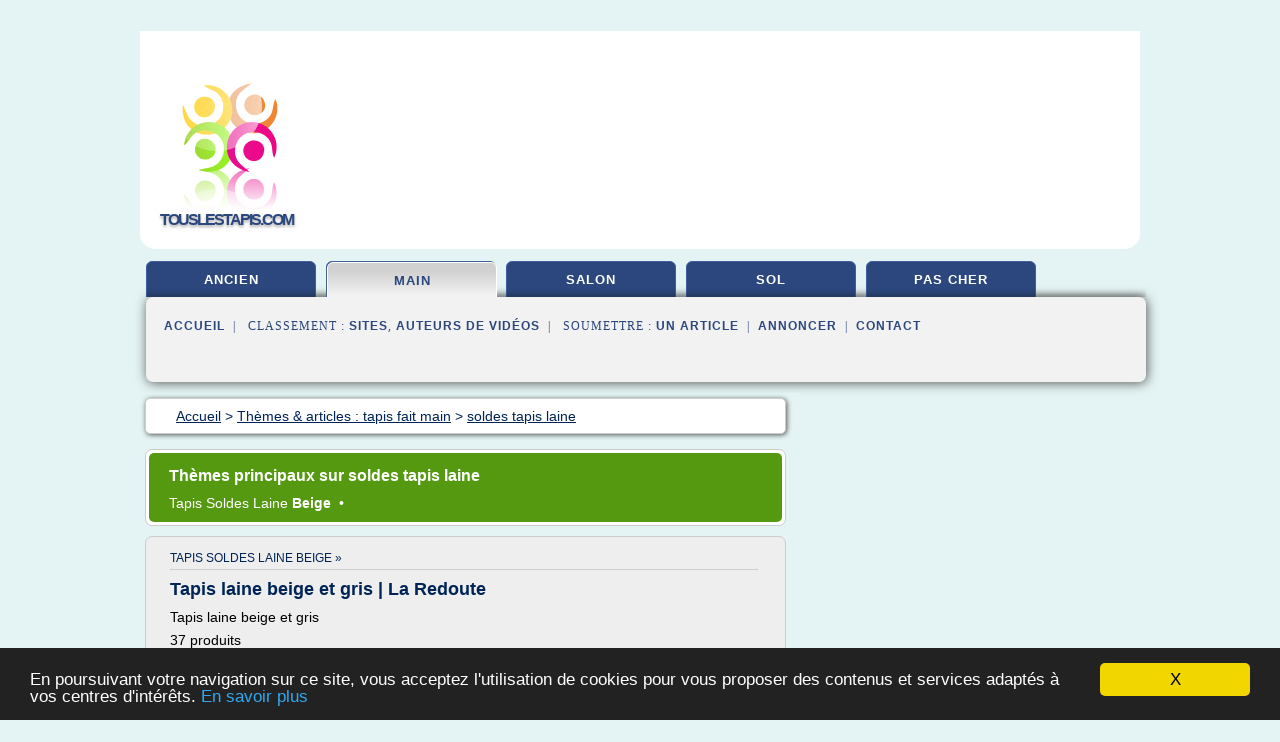

--- FILE ---
content_type: text/html; charset=UTF-8
request_url: https://www.touslestapis.com/to/c,k/bloglist/soldes+tapis+laine,0
body_size: 26218
content:
<html><head><title>soldes tapis laine :
              Tapis 200 x 200 jusqu&#x2019;&#xE0; - 65 % - Pureshopping - shopoon.fr
                (article) 
              </title><meta http-equiv="content-type" content="text/html; charset=utf-8"/><meta name="description" content="Sites sur soldes tapis laine: ; "/><meta name="keywords" content="tapis fait main, soldes tapis laine, vid&#xE9;os, article, videos, articles, video, vid&#xE9;o"/><meta content="General" name="rating"/><link href="/taggup/css/style,v2.css" rel="stylesheet" type="text/css"/><link href="/taggup/css/fluid_grid.css" rel="stylesheet" type="text/css"/><link href="/taggup/css/glow-tabs/tabs.css" rel="stylesheet" type="text/css"/><script type="text/javascript" src="/taggup//js/taggup.js"><!--NOT EMPTY--></script><script src="/taggup/domains/common/jquery/js/jquery-1.7.1.min.js"><!--NOT EMPTY--></script><script src="/taggup/domains/common/jquery/js/jquery-ui-1.8.17.custom.min.js"><!--NOT EMPTY--></script><link href="/taggup/domains/common/jquery/css/ui-lightness/jquery-ui-1.8.17.custom.css" media="all" type="text/css" rel="stylesheet"/><script type="text/javascript" src="/taggup/domains/common/windows_js_1.3/javascripts/prototype.js"><!--NOT EMPTY--></script><script type="text/javascript" src="/taggup/domains/common/windows_js_1.3/javascripts/window.js"><!--NOT EMPTY--></script><script type="text/javascript" src="/taggup/domains/common/windows_js_1.3/javascripts/effects.js"><!--NOT EMPTY--></script><script type="text/javascript" src="/taggup/domains/common/windows_js_1.3/javascripts/window_ext.js"><!--NOT EMPTY--></script><link href="/taggup/domains/common/windows_js_1.3/themes/default.css" rel="stylesheet" type="text/css"/><script type="text/javascript">var switchTo5x=true;</script>
<script type="text/javascript" src="https://w.sharethis.com/button/buttons.js"></script>
<script type="text/javascript" src="https://s.sharethis.com/loader.js"></script>

<script type="text/javascript">

   jQuery.noConflict();

   jQuery(document).ready(function(){
     jQuery("a.ext").click(function(){ 
        var url = this.href;

        jQuery.ajax({
        async: false,
        type: "GET",
        url: "/logger", 
        data: {
                sid: Math.random(), 
                clicked: url,
		source: window.location.href
        },
        contentType: "application/x-www-form-urlencoded; charset=UTF-8",
        cache: false
        });
        return true; 
    });
  });

  </script><meta name="viewport" content="width=device-width, initial-scale=1"/><script async="" src="//pagead2.googlesyndication.com/pagead/js/adsbygoogle.js"></script><script>
	  (adsbygoogle = window.adsbygoogle || []).push({
	    google_ad_client: "ca-pub-0960210551554417",
	    enable_page_level_ads: true
	  });
	</script></head><body id="top"><script type="text/javascript">
  window.google_analytics_uacct = "UA-1031560-1"
</script>
<center><div id="fixed_header"><div id="fixed_header_logo"><a href="/"><img border="0" src="/logo.png"/></a></div><div id="fixed_header_menu" style="padding-right: 30px"><a onclick="Element.show('navigation_menu'); Element.hide('show_menu');Element.show('hide_menu');" id="show_menu" style="cursor: pointer">Menu</a><a onclick="Element.hide('navigation_menu'); Element.hide('hide_menu');Element.show('show_menu');" id="hide_menu" style="cursor: pointer">Fermer Menu</a></div></div><script type="text/javascript">
    Element.hide('hide_menu');
  </script><div id="fixed_header_mobile"><div id="fixed_header_logo"><a href="/"><img border="0" src="/logo.png"/></a></div><div id="fixed_header_menu" style="padding-right: 30px"><a onclick="Element.show('navigation_menu'); Element.hide('show_mobile_menu');Element.show('hide_mobile_menu');" id="show_mobile_menu" style="cursor: pointer">Menu</a><a onclick="Element.hide('navigation_menu'); Element.hide('hide_mobile_menu');Element.show('show_mobile_menu');" id="hide_mobile_menu" style="cursor: pointer">Fermer Menu</a></div></div><script type="text/javascript">
    Element.hide('hide_mobile_menu');
  </script><script type="text/javascript"><!--
     if(jQuery(window).outerWidth() > 768){
       jQuery("#fixed_header").hide();
     }

     jQuery(window).resize(function () {
        jQuery("#navigation_menu").hide();
        jQuery("#hide_mobile_menu").hide();
        jQuery("#show_mobile_menu").show();
        jQuery("#hide_menu").hide();
        jQuery("#show_menu").show();
        if (jQuery(this).scrollTop() > 80) {
           jQuery("#fixed_header").show();
        } else {
           jQuery("#fixed_header").hide();
        }
     });


     jQuery(window).scroll(function () { 
	jQuery("#navigation_menu").hide();
	jQuery("#hide_mobile_menu").hide();
	jQuery("#show_mobile_menu").show();
	jQuery("#hide_menu").hide();
	jQuery("#show_menu").show();

	if (jQuery(this).scrollTop() > 80) {
           jQuery("#fixed_header").show();
	} else {
	   jQuery("#fixed_header").hide();
	}
     });

      --></script><div id="container"><!--header-top--><div class="logo_container"><table cellspacing="0" cellpadding="10" border="0"><tr><td align="center">      <a href="/">
        <img border="0" src="/logo.png"/>
      </a>
      <div class="logo"><a>touslestapis.com</a></div>

</td><td><div class="header_banner_ad"><!-- CSS dans style,v2.css
-->


<script type="text/javascript">
<!--
        google_ad_client = "pub-0960210551554417";
        /* pageheader */
        google_ad_slot = "9359404680";
        google_ad_width = 728;
        google_ad_height = 90;
        //-->
        </script>
        <script type="text/javascript"
                src="https://pagead2.googlesyndication.com/pagead/show_ads.js">
        <!--NOT EMPTY-->
        </script>




</div></td></tr></table></div><div id="navigation_menu"><ul><li><a href="/index.html">Accueil</a></li><li><a href="/index.html"> Tapis Ancien</a></li><li><a href="/to/2/tapis+fait+main.html" id="current" class="selected"> Tapis Fait Main</a></li><li><a href="/to/3/tapis+salon.html"> Tapis Salon</a></li><li><a href="/to/4/tapis+sol.html"> Tapis Sol</a></li><li><a href="/to/5/tapis+pas+cher.html"> Tapis Pas Cher</a></li><li><a href="/to/top/blogs/0">Classement de Sites</a></li><li><a href="/to/top/producers/0">Classement Auteurs de Vid&#xE9;os</a></li><li><a rel="nofollow" href="/submit.php">
        Soumettre 
      un article</a></li><li><a rel="nofollow" href="/advertise.php">Annoncer</a></li><li><a rel="nofollow" href="/contact.php">Contact</a></li></ul></div><script type="text/javascript">
             Element.hide('navigation_menu');
           </script><div id="header"><ul id="navigation"><li><a href="/index.html">ancien</a></li><li id="current" class="selected"><a href="/to/2/tapis+fait+main.html">main</a></li><li><a href="/to/3/tapis+salon.html">salon</a></li><li><a href="/to/4/tapis+sol.html">sol</a></li><li><a href="/to/5/tapis+pas+cher.html">pas cher</a></li><li class="shadow"/></ul><div id="subnavigation"><span>&#xA0;&#xA0;</span><a href="/index.html">Accueil</a><span>&#xA0;&#xA0;|&#xA0;&#xA0; 
        Classement :
      </span><a href="/to/top/blogs/0">Sites</a><span>, </span><a href="/to/top/producers/0">Auteurs de Vid&#xE9;os</a><span>&#xA0;&#xA0;|&#xA0;&#xA0; 
        Soumettre :
      </span><a rel="nofollow" href="/submit.php">un article</a><span>&#xA0;&#xA0;|&#xA0;&#xA0;</span><a rel="nofollow" href="/advertise.php">Annoncer</a><span>&#xA0;&#xA0;|&#xA0;&#xA0;</span><a rel="nofollow" href="/contact.php">Contact</a><div id="header_ad"><script type="text/javascript"><!--
        google_ad_client = "pub-0960210551554417";
        /* 728x15, created 3/31/11 */
        google_ad_slot = "0839699374";
        google_ad_width = 728;
        google_ad_height = 15;
        //-->
        </script>
        <script type="text/javascript"
        src="https://pagead2.googlesyndication.com/pagead/show_ads.js">
          <!--NOT EMPTY-->
        </script>
</div></div></div><div id="content"><div id="path"><ol vocab="http://schema.org/" typeof="BreadcrumbList" id="path_BreadcrumbList"><li property="itemListElement" typeof="ListItem"><a property="item" typeof="WebPage" href="/index.html"><span property="name">Accueil</span></a><meta property="position" content="1"/></li><li><span> &gt; </span></li><li property="itemListElement" typeof="ListItem"><a class="selected" property="item" typeof="WebPage" href="/to/2/tapis+fait+main.html"><span property="name">Th&#xE8;mes &amp; articles :
                            tapis fait main</span></a><meta property="position" content="2"/></li><li><span> &gt; </span></li><li property="itemListElement" typeof="ListItem"><a href="/to/c,k/bloglist/soldes+tapis+laine,0" typeof="WebPage" property="item"><span property="name">soldes tapis laine</span></a><meta property="position" content="3"/></li></ol></div><div id="main_content"><div id="mainTitle"><div id="mainTitle_inner"><h1>
        Th&#xE8;mes principaux sur
      soldes tapis laine</h1><p><a href="#topic_1695" class="title"><span class="target">tapis soldes laine </span><b>beige </b></a>&#xA0;&#x2022;&#xA0;
		  </p></div></div><div id="itemList" class="container_2"><div class="grid_2"><div style="padding: 0 15px"><div style="border-bottom: #CCCCCC solid 1px"><h3><a name="topic_1695" href="/to/c,k/bloglist/tapis+soldes+laine+beige,0">tapis soldes laine beige&#xA0;&#xBB;</a></h3></div></div><h2>Tapis laine beige et gris | La Redoute</h2><p>Tapis laine beige et gris</p><p>37 produits</p><p>10 EUR offerts sur votre</p><p>prochaine commande</p><p>NOS BOUTIQUES</p><p>Exemple : nom@yahoo.fr Merci d'indiquer votre email ou votre n&#xB0; de client. Ce format est incorrect. Merci de supprimer les espaces, les caract&#xE8;res sp&#xE9;ciaux et les accents.</p><p>VOIR LES SERVICES ET RUBRIQUES</p><p>La Redoute : achat en ligne, code promo, livraison &#xE0; domicile ou livraison gratuite en relais colis, reprise ou &#xE9;change gratuit. Livraison 24H chrono ou sur RDV. Large choix de produits de marque. Les plus grandes marques sont au catalogue de La Redoute. 18 modes de paiement s&#xE9;curis&#xE9;s sont...
	  &#xA0;<a target="_blank" href="/to/blog/unclassified/0#http://www.laredoute.fr/lndng/ctlg.aspx?artcl=tapis-laine-beige-et-gris" class="ext">[suite...]</a></p><p>&#x2192; <a href="/to/c,k/bloglist/tapis+soldes+laine+beige,0">2&#xA0;Articles</a>
        pour ce th&#xE8;me
      </p><div class="keyword_content_1_ad">
<script async src="//pagead2.googlesyndication.com/pagead/js/adsbygoogle.js"></script>
<!-- responsive-text-display -->
<ins class="adsbygoogle"
     style="display:block"
     data-ad-client="ca-pub-0960210551554417"
     data-ad-slot="9996705600"
     data-ad-format="auto"></ins>
<script>
(adsbygoogle = window.adsbygoogle || []).push({});
</script>

</div></div><div class="clear">&#xA0;</div><div class="clear">&#xA0;</div><div class="grid_2">&#xA0;</div></div><div class="pagination"><div class="pagination_inner"><p class="hilite">
        Articles s&#xE9;lectionn&#xE9;s pour le th&#xE8;me : 
      soldes tapis laine</p><p> 
		      &#x2192; <span class="bold">4
        articles 
      </span></p><p>
        Aucune vid&#xE9;o s&#xE9;lectionn&#xE9;e pour ce th&#xE8;me
      </p></div></div><div id="itemList"><div class="evenItem"><h1>Tapis 200 x 200 jusqu&#x2019;&#xE0; - 65 % - Pureshopping - shopoon.fr</h1><p>Voir&#xA0;l'offre&#xA0;&gt;</p><p>Soldes ! tapis style berb&#xE8;re en laine, nyborg - am.pm</p><p>Tailles Disponibles : 120x180 cm;160x230 cm;200x290 cm - Style berb&#xE8;re pour ce tapis bicolore en pure laine naTaille uniquerelle. Finition frang&#xE9;e nou&#xE9;e.Isolant thermique et phonique naTaille uniquerel, le tapis recompose l'espace, r&#xE9;chauffe une pi&#xE8;ce, cr&#xE9;e un sentiment de bien-&#xEA;tre, de confort. C'est un &#xE9;l&#xE9;ment de...<read_more/></p><p><a target="_blank" href="/to/blog/www.shopoon.fr/0#http://www.shopoon.fr/tapis-200-x-200.shtm" class="ext" rel="nofollow">
        Lire la suite
      <img class="icon" border="0" src="/taggup/domains/common/ext_arrow.png"/></a></p><p><span class="property">Date: </span>2017-10-17 21:43:45<br/><span class="property">
        Site :
      </span><a href="/to/blog/www.shopoon.fr/0">http://www.shopoon.fr</a></p><p><span class="property">
        Th&#xE8;mes li&#xE9;s 
      : </span><a href="/to/c,k/bloglist/tapis+200x290+cm,0" style="font-size: &#10;      11px&#10;    ;">tapis 200x290 cm</a> /
         <a href="/to/c,k/bloglist/tapis+berbere+laine,0" style="font-size: &#10;      14px&#10;    ;">tapis berbere laine</a> /
         <a href="/to/c,k/bloglist/nettoyage+a+sec+tapis+laine,0" style="font-size: &#10;      12px&#10;    ;">nettoyage a sec tapis laine</a> /
         <a href="/to/c,k/bloglist/tapis+tisse+main+laine,0" style="font-size: &#10;      14px&#10;    ;">tapis tisse main laine</a> /
         <a href="/to/c,k/bloglist/soldes+tapis+laine,0" class="selected" style="font-size: &#10;      11px&#10;    ;">soldes tapis laine</a></p><div class="tag_ad">

<style type="text/css">
@media (min-width: 769px) {
div.tag_ad_1_desktop {  }
div.tag_ad_1_mobile { display: none }
}

@media (max-width: 768px) {
div.tag_ad_1_mobile {  }
div.tag_ad_1_desktop { display: none }
}

</style>

<div class="tag_ad_1_desktop">

<script type="text/javascript"><!--
        google_ad_client = "pub-0960210551554417";
        /* 468x15, created 3/31/11 */
        google_ad_slot = "8030561878";
        google_ad_width = 468;
        google_ad_height = 15;
        //-->
        </script>
        <script type="text/javascript"
        src="https://pagead2.googlesyndication.com/pagead/show_ads.js">
          <!--NOT EMPTY-->
        </script>

</div>


<div class="tag_ad_1_mobile">

<script async src="//pagead2.googlesyndication.com/pagead/js/adsbygoogle.js"></script>
<!-- responsive-text-display -->
<ins class="adsbygoogle"
     style="display:block"
     data-ad-client="ca-pub-0960210551554417"
     data-ad-slot="9996705600"
     data-ad-format="auto"></ins>
<script>
(adsbygoogle = window.adsbygoogle || []).push({});
</script>

</div>
</div></div><div class="oddItem"><h2>Tapis Ikea Noir Et Blanc | Ikeasia.com</h2><p>Home &#xBB; Architectures &#xBB; Tapis Ikea Noir Et Blanc</p><p>Tapis Ikea Noir Et Blanc</p><p>Superior Tapis Ikea Noir Et Blanc #1: Tapis-noir-et-blanc-pas-cher-design-scandinave-geometrique-2.jpg</p><p>Exceptional Tapis Ikea Noir Et Blanc #2: 4-Tapis-coton-laine-motif-noir-et-blanc-style-scandinave-Ikea-e1407783163146.jpg</p><p>Beautiful Tapis Ikea Noir Et Blanc #4:...<read_more/></p><p><a target="_blank" href="/to/blog/www.ikeasia.com/0#https://www.ikeasia.com/architectures/tapis-ikea-noir-et-blanc/" class="ext" rel="nofollow">
        Lire la suite
      <img class="icon" border="0" src="/taggup/domains/common/ext_arrow.png"/></a></p><p><br/><span class="property">
        Site :
      </span><a href="/to/blog/www.ikeasia.com/0">https://www.ikeasia.com</a></p><p><span class="property">
        Th&#xE8;mes li&#xE9;s 
      : </span><a href="/to/c,k/bloglist/tapis+noir+et+blanc+scandinave,0" style="font-size: &#10;      12px&#10;    ;">tapis noir et blanc scandinave</a> /
         <a href="/to/c,k/bloglist/tapis+noir+et+blanc+ikea,0" style="font-size: &#10;      11px&#10;    ;">tapis noir et blanc ikea</a> /
         <a href="/to/c,k/bloglist/tapis+noir+et+blanc+pas+cher,0" style="font-size: &#10;      12px&#10;    ;">tapis noir et blanc pas cher</a> /
         <a href="/to/c,k/bloglist/tapis+laine+blanc+ikea,0" style="font-size: &#10;      11px&#10;    ;">tapis laine blanc ikea</a> /
         <a href="/to/c,k/bloglist/tapis+laine+noir+et+blanc,0" style="font-size: &#10;      12px&#10;    ;">tapis laine noir et blanc</a></p><div class="tag_ad">

<style type="text/css">
@media (min-width: 769px) {
div.tag_ad_2_desktop {  }
div.tag_ad_2_mobile { display: none }
}

@media (max-width: 768px) {
div.tag_ad_2_mobile {  }
div.tag_ad_2_desktop { display: none }
}

</style>

<div class="tag_ad_2_desktop">

<script type="text/javascript"><!--
        google_ad_client = "pub-0960210551554417";
        /* 468x15, created 3/31/11 */
        google_ad_slot = "8030561878";
        google_ad_width = 468;
        google_ad_height = 15;
        //-->
        </script>
        <script type="text/javascript"
        src="https://pagead2.googlesyndication.com/pagead/show_ads.js">
          <!--NOT EMPTY-->
        </script>

</div>


<div class="tag_ad_2_mobile">

<script async src="//pagead2.googlesyndication.com/pagead/js/adsbygoogle.js"></script>
<!-- responsive-text-display -->
<ins class="adsbygoogle"
     style="display:block"
     data-ad-client="ca-pub-0960210551554417"
     data-ad-slot="9996705600"
     data-ad-format="auto"></ins>
<script>
(adsbygoogle = window.adsbygoogle || []).push({});
</script>

</div>
</div></div><div class="evenItem"><h2>Tapis laine beige et gris | La Redoute</h2><p>Tapis laine beige et gris</p><p>37 produits</p><p>10 EUR offerts sur votre</p><p>prochaine commande</p><p>NOS BOUTIQUES</p><p>Exemple : nom@yahoo.fr Merci d'indiquer votre email ou votre n&#xB0; de client. Ce format est incorrect. Merci de supprimer les espaces, les caract&#xE8;res sp&#xE9;ciaux et les accents.</p><p>VOIR LES SERVICES ET RUBRIQUES</p><p>La Redoute : achat en ligne, code promo, livraison &#xE0; domicile ou livraison gratuite en relais colis, reprise ou &#xE9;change gratuit. Livraison 24H chrono ou sur RDV. Large choix de produits de marque. Les plus grandes marques sont au catalogue de La Redoute. 18 modes de paiement s&#xE9;curis&#xE9;s sont...<read_more/></p><p><a target="_blank" href="/to/blog/www.laredoute.fr/0#http://www.laredoute.fr/lndng/ctlg.aspx?artcl=tapis-laine-beige-et-gris" class="ext" rel="nofollow">
        Lire la suite
      <img class="icon" border="0" src="/taggup/domains/common/ext_arrow.png"/></a></p><p><br/><span class="property">
        Site :
      </span><a href="/to/blog/www.laredoute.fr/0">http://www.laredoute.fr</a></p><p><span class="property">
        Th&#xE8;mes li&#xE9;s 
      : </span><a href="/to/c,k/bloglist/tapis+laine+gris+beige,0" style="font-size: &#10;      12px&#10;    ;">tapis laine gris beige</a> /
         <a href="/to/c,k/bloglist/grand+tapis+laine+beige,0" style="font-size: &#10;      12px&#10;    ;">grand tapis laine beige</a> /
         <a href="/to/c,k/bloglist/tapis+soldes+laine+beige,0" style="font-size: &#10;      11px&#10;    ;">tapis soldes laine beige</a> /
         <a href="/to/c,k/bloglist/achat+tapis+laine+beige,0" style="font-size: &#10;      11px&#10;    ;">achat tapis laine beige</a> /
         <a href="/to/c,k/bloglist/tapis+laine+beige,0" style="font-size: &#10;      12px&#10;    ;">tapis laine beige</a></p><div class="tag_ad">
<script async src="//pagead2.googlesyndication.com/pagead/js/adsbygoogle.js"></script>
<!-- responsive-text-display -->
<ins class="adsbygoogle"
     style="display:block"
     data-ad-client="ca-pub-0960210551554417"
     data-ad-slot="9996705600"
     data-ad-format="auto"></ins>
<script>
(adsbygoogle = window.adsbygoogle || []).push({});
</script>

</div></div><div class="oddItem"><h2>Dunia Deco - Meubles anciens ou contemporains &#xE0; Gen&#xE8;ve</h2><p>Dunia c'est 28 ans d'exp&#xE9;rience et plus de 300 mod&#xE8;les de mobilier en teck, ch&#xEA;ne et noyer massifs, des sofas, des tapis, du mobilier d'ext&#xE9;rieur,...<read_more/></p><p><a target="_blank" href="/to/blog/unclassified/0#https://www.duniadeco.com/" class="ext" rel="nofollow">
        Lire la suite
      <img class="icon" border="0" src="/taggup/domains/common/ext_arrow.png"/></a></p><p><br/><span class="property">
        Site :
      </span>https://www.duniadeco.com</p><p><span class="property">
        Th&#xE8;mes li&#xE9;s 
      : </span><a href="/to/c,k/bloglist/tapis+laine+gris,0" style="font-size: &#10;      14px&#10;    ;">tapis laine gris</a> /
         <a href="/to/c,k/bloglist/vente+tapis+laine,0" style="font-size: &#10;      12px&#10;    ;">vente tapis laine</a> /
         <a href="/to/c,k/bloglist/tapis+laine+contemporain+solde,0" style="font-size: &#10;      11px&#10;    ;">tapis laine contemporain solde</a> /
         <a href="/to/c,k/bloglist/soldes+tapis+laine,0" class="selected" style="font-size: &#10;      11px&#10;    ;">soldes tapis laine</a></p></div></div><div class="pagination"><div class="pagination_inner"><p>4
        Ressources 
      </p></div></div></div></div><div id="tags"><div class="large_image_ad">
<!-- mobile :  320 x 100
     https://support.google.com/adsense/answer/6357180
     pc : non affich�
-->

<style type="text/css">
@media (min-width: 769px) {
div.large_image_ad_mobile { display: none }
}

@media (max-width: 768px) {
div.large_image_ad_mobile { padding: 10px; }
}

</style>

<div class="large_image_ad_desktop">

<script type="text/javascript"><!--
                google_ad_client = "pub-0960210551554417";
                /* 336x280, created 3/29/11 */
                google_ad_slot = "2848099360";
                google_ad_width = 336;
                google_ad_height = 280;
        //-->
        </script>
        <script type="text/javascript"
                src="https://pagead2.googlesyndication.com/pagead/show_ads.js">
                <!--NOT EMPTY-->
        </script>

</div>



<div class="large_image_ad_mobile">

</div>
</div><div id="maintopics"><h2>
        Sous-rubriques
      </h2><table><tr><td><ul class="keywordlist"><li><a href="/to/c,k/bloglist/tapis+soldes,0"> <span class="target">tapis soldes </span></a></li></ul></td></tr></table></div><div id="maintopics"><h2>
        Plus de th&#xE8;mes sur   
      <a href="/to/c,k/bloglist/soldes+tapis+laine,0">soldes tapis laine</a></h2><table><tr><td><h2><a title="" href="/to/c,k/bloglist/soldes+tapis+laine,0" class="selected">soldes tapis laine</a></h2><ul class="keywordlist"><li><a title="tapis soldes laine beige" href="/to/c,k/bloglist/tapis+soldes+laine+beige,0"><span class="target">tapis soldes laine </span><b>beige </b>(2)</a></li></ul></td></tr></table></div><div class="vertical_ad">
<!-- mobile :  320 x 100
     https://support.google.com/adsense/answer/6357180
     pc : non affich�
-->

<style type="text/css">
@media (min-width: 769px) {
div.left_skyscraper_ad_mobile { display: none }
}

@media (max-width: 768px) {
div.left_skyscraper_ad_mobile { padding: 10px; }
}

</style>

<div class="left_skyscraper_ad_desktop">

<script type="text/javascript"><!--
        google_ad_client = "pub-0960210551554417";
        /* 160x600, created 4/1/11 */
        google_ad_slot = "2526725998";
        google_ad_width = 160;
        google_ad_height = 600;
        //-->
        </script>
        <script type="text/javascript"
        src="https://pagead2.googlesyndication.com/pagead/show_ads.js">
        <!--NOT EMPTY-->
        </script>


</div>



<div class="left_skyscraper_ad_mobile">

</div>
</div><div id="relatedtopics"><h2>
        Th&#xE8;mes associ&#xE9;s
      </h2><table><tr><td><ul class="keywordlist"><li><a title="tapis de sol transparent ikea" href="/to/c,k/bloglist/tapis+de+sol+transparent+ikea,0">tapis de sol transparent ikea</a></li><li><a title="tapis de sol transparents conforama" href="/to/c,k/bloglist/tapis+de+sol+transparents+conforama,0">tapis de sol transparents conforama</a></li></ul></td></tr></table></div></div><div id="footer"><div id="footer_content"><!--footer-top--><a href="/index.html">Accueil</a><span> | </span><a rel="nofollow" href="/taggup/legal/fr/legal.xhtml" target="_blank">Mentions l&#xE9;gales</a><span> | </span><a rel="nofollow" href="/taggup/legal/fr/tos.xhtml" target="_blank">Conditions g&#xE9;n&#xE9;rales d'utilisation</a><span> | </span><a rel="nofollow" href="/taggup/legal/fr/cookies_more.html" target="_blank">Utilisation des cookies</a><span> | </span><a rel="nofollow" href="javascript:window.location= '/about.php?subject='+location.href">Contact &#xE0; propos de cette page</a><br/><a href="/taggup/legal/fr/tos.xhtml" rel="nofollow" target="_blank">Pour ajouter ou supprimer un site, voir l'article 4 des CGUs</a><!--footer-bottom--><br/><br/><br/><br/><br/><br/></div></div></div></center><script src="https://www.google-analytics.com/urchin.js" type="text/javascript">
</script>
<script type="text/javascript">
  _uacct = "UA-1031560-1";
  urchinTracker();
</script>
<script type="text/javascript" src="/taggup//js/astrack.js">
</script>

<script type="text/javascript">stLight.options({publisher: "58075759-4f0f-4b91-b2c3-98e78500ec08", doNotHash: false, doNotCopy: false, hashAddressBar: false});</script>
<script>
var options={ "publisher": "58075759-4f0f-4b91-b2c3-98e78500ec08", "logo": { "visible": false, "url": "", "img": "//sd.sharethis.com/disc/images/demo_logo.png", "height": 45}, "ad": { "visible": false, "openDelay": "5", "closeDelay": "0"}, "livestream": { "domain": "", "type": "sharethis"}, "ticker": { "visible": false, "domain": "", "title": "", "type": "sharethis"}, "facebook": { "visible": false, "profile": "sharethis"}, "fblike": { "visible": false, "url": ""}, "twitter": { "visible": false, "user": "sharethis"}, "twfollow": { "visible": false}, "custom": [{ "visible": false, "title": "Custom 1", "url": "", "img": "", "popup": false, "popupCustom": { "width": 300, "height": 250}}, { "visible": false, "title": "Custom 2", "url": "", "img": "", "popup": false, "popupCustom": { "width": 300, "height": 250}}, { "visible": false, "title": "Custom 3", "url": "", "img": "", "popup": false, "popupCustom": { "width": 300, "height": 250} }], "chicklets": { "items": ["facebook", "twitter", "linkedin", "pinterest", "email", "sharethis"]} };
var st_bar_widget = new sharethis.widgets.sharebar(options);
</script>

<script type="text/javascript"><!--
    window.cookieconsent_options = {"message":"En poursuivant votre navigation sur ce site, vous acceptez l'utilisation de cookies pour vous proposer des contenus et services adapt&eacute;s &agrave; vos centres d'int&eacute;r&ecirc;ts.","dismiss":"X","learnMore":"En savoir plus","link":"javascript:popupthis('cookies_more.html')","theme":"dark-bottom"};
    //--></script><script type="text/javascript" src="/taggup/domains/common/cookieconsent2_v1.0.9/cookieconsent.min.js"><!--NOT EMPTY--></script></body></html>
